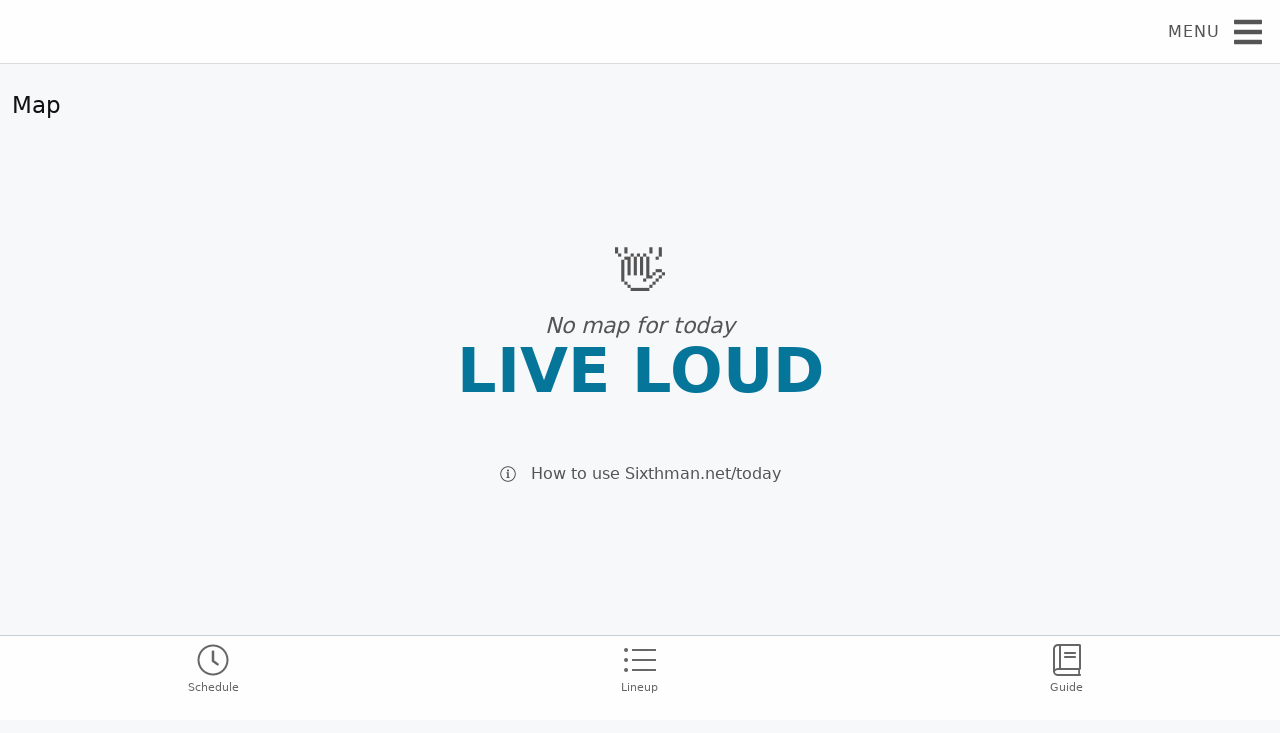

--- FILE ---
content_type: text/html; charset=UTF-8
request_url: https://www.sixthman.net/today/map
body_size: 826
content:
<!DOCTYPE html>
<html lang="en-US">
<head>
<meta charset="utf-8">
<meta name="viewport" content="width=device-width, initial-scale=1, viewport-fit=cover">

<title>Schedule</title>

<link rel="preconnect" href="https://cdn1.sixthman.net">
<link rel="preconnect" href="https://www.googletagmanager.com">

<meta name="description" content="Welcome to Sixthman, the leader in festivals and music cruises for two decades. Featuring The Rock Boat, Cayamo, and dozens more. LIVE LOUD.">

<link rel="manifest" href="/manifest-today.json">

<meta name="theme-color" content="#000000">
<meta name="mobile-web-app-capable" content="yes">
<meta name="application-name" content="Schedule">
<meta name="apple-mobile-web-app-capable" content="yes">
<meta name="apple-mobile-web-app-status-bar-style" content="white">
<meta name="theme-color" content="#ffffff">
<meta name="apple-mobile-web-app-title" content="Schedule">

<link rel="icon" href="/favicon.png" type="image/png">
<link rel="apple-touch-icon" href="https://cdn1.sixthman.net/sixthman/images/today/apple-touch-icon.png">

<link href="/css/today/css/app.1767085854.css" media="all" rel="stylesheet" type="text/css" >


</head>
<body class="today">
<nav class="nav-top navbar-default" aria-label="Secondary">
    <div class="flex-1">
        &nbsp;
    </div>
    <div id="nav-expander" class="nav-expander">
        <button class="navbar-toggler" type="button"
            aria-expanded="false" aria-haspopup="menu"
            aria-label="Show Navigation Menu">
            <span class="nav-menu">Menu</span>
            <svg aria-hidden="true" focusable="false">
                <use href="/dam/sprites/solid.svg#bars"></use>
            </svg>
        </button>
    </div>
</nav>

<aside class="Sidenav" id="sidebar-nav" aria-label="Primary Navigation" inert>
	<div class="text-end">
        <button id="nav-close" class="nav-close" type="button"
            aria-label="Hide Navigation Menu">
            <svg focusable="false" aria-hidden="true" width="40" height="40"
                viewBox="0 0 24 24">
                <path d="m7.2441 7.2441c0.32543-0.32544 0.85307-0.32544 1.1785 0l3.5774 3.5774 3.5774-3.5774c0.3254-0.32544 0.8531-0.32544 1.1785 0 0.3255 0.32543 0.3255 0.85307 0 1.1785l-3.5774 3.5774 3.5774 3.5774c0.3255 0.3254 0.3255 0.8531 0 1.1785-0.3254 0.3255-0.8531 0.3255-1.1785 0l-3.5774-3.5774-3.5774 3.5774c-0.32544 0.3255-0.85308 0.3255-1.1785 0-0.32544-0.3254-0.32544-0.8531 0-1.1785l3.5774-3.5774-3.5774-3.5774c-0.32544-0.32544-0.32544-0.85308 0-1.1785z" clip-rule="evenodd" fill-rule="evenodd"></path>
            </svg>
        </button>
    </div>
    <div class="Sidenav__container">
        <div class="Sidenav__nav" id="Sidenav__nav">
            <div class="Sidenav__item">
                <a href="/today" target="_self">Today</a>
            </div>
            <div class="Sidenav__item">
                <a href="/today/lineup" target="_self">Lineup</a>
            </div>
            <div class="Sidenav__item">
                <a href="/today/my" target="_self">My Schedule</a>
            </div>
                                    <div class="Sidenav__item">
                <a href="/today/news" target="_self">News</a>
            </div>
            <div class="Sidenav__item">
                <a href="/today/program" target="_self">Festival Guide</a>
            </div>
                        <div class="Sidenav__item">
                <a href="/today/venues" target="_self">Venues</a>
            </div>
            <div class="Sidenav__item">
                <a href="/today/assembly" target="_self">Assembly Stations</a>
            </div>
            <div class="Sidenav__item">
                <a href="/ask" target="_self">Ask Sixthman</a>
            </div>
                    </div>
        <div class="Sidenav__container-sub" id="Sidenav__container-sub">
            <button class="Sidenav__btn-back btn-transparent focus-visible"
                aria-label="Back"
                id="Sidenav__btn-back" type="button">
                <svg width="24" height="24" viewBox="0 0 24 24">
                    <path fill="currentColor" fill-rule="nonzero"
                        d="M7.818 4.183l.707.707-6.611 6.61h17.495v1H1.914l6.61 6.61-.706.707L0 12z"/>
                    <title>Back</title>
                </svg>
            </button>
            <div class="Sidenav__nav-sub">
                <div class="Sidenav__nav-sub-list"
                    role="tabpanel" id="Sidenav__experience"
                    aria-labelledby="Sidenav__experience-tab"
                    hidden tabindex="0">
                    <ul class="p-0">
                        <li class="Sidenav__item Sidenav__item-sub">
                            <a href="/festival" target="_self">
                                Experience Info</a>
                        </li>
                    </ul>
                </div>
            </div>
        </div>
    </div>
</aside>

<main>
                                    <h1 class="date">
                Map            </h1>
                        
        <ul class="show-list">
        <li>
            <section class="no-shows">
                <div class="no-shows-emoji">👋</div>
                <div class="no-shows-hdr">No map for today</div>
                <div class="no-shows-loud">LIVE LOUD</div>
                <div class="no-shows-how"><a href="/today/home/">
                <svg class="svg-icon" aria-hidden="true">
                    <use href="/dam/sprites/sprite.svg#info-circle"></use>
                </svg>
                &nbsp; How to use Sixthman.net/today</a></div>
            </section>
        </li>
    </ul>

    
            <p>&nbsp;</p>
    </main>

<div style="width: env(safe-area-inset-right);"></div>

    
    <nav class="d-flex nav-bottom nav-main" aria-label="Primary">
        <div class="col-4 text-center">
            <a href="/today">
            <svg aria-hidden="true">
                <use href="/dam/sprites/sprite.svg#clock"></use>
            </svg>
            Schedule</a>
        </div>
        <div class="col-4 text-center">
            <a href="/today/lineup">
            <svg aria-hidden="true">
                <use href="/dam/sprites/sprite.svg#list-ul"></use>
            </svg>
            Lineup</a>
        </div>
        <div class="col-4 text-center">
            <a href="/today/program">
            <svg aria-hidden="true">
                <use href="/dam/sprites/sprite.svg#book"></use>
            </svg>
            Guide</a>
        </div>
                    </nav>

<script src="/dist/js/app-today.1767085854.min.js"></script>

<script>
if ('serviceWorker' in navigator) {
    window.addEventListener('load', function() {
        navigator.serviceWorker.register('/service-worker.js').then(function(registration) {
            console.log('ServiceWorker registration successful with scope: ', registration.scope);
        }, function(err) {
            console.log('ServiceWorker registration failed: ', err);
        });
    });
}
</script>

</body>
</html>


--- FILE ---
content_type: text/css; charset=utf-8
request_url: https://www.sixthman.net/css/today/css/app.1767085854.css
body_size: 11526
content:
:root{--bg:#f7f8f9;--colorLogoBase:#29aae2;--colorLogoText:#231f20;--text:#545454;--primary:#df4534;--secondary:#f5e981;--purple:#5b1b4f;--light-blue:#05759a;--orange:#f9532c;--yellow:#f0bf22;--blue:#142c52;--red:#a94442;--colorDarkest:#111;--colorDarker:#222;--colorDark:#333;--colorMedium:#666;--link:#0591bf;--link-hover:#0591bf;--colorNavBg:#eff0f0;--colorNavTop:#555;--nav-top-bg:#fefeff;--nav-top-border:#dadce0;--colorNavTopBorder:#c6ced5;--colorNavBottomBg:#fefeff;--colorNavBottom:#666;--colorNavBottomCurrent:#000;--colorNavBorder:#c6ced5;--nav-side-bg:var(--bg);--nav-side-text:var(--text);--nav-toggler:#545454;--nav-side-item-font-size:3.2rem;--nav-side-item-sm-font-size:2.3rem;--nav-side-item-sub-font-size:2.3rem;--colorHdrDark:#333;--colorWrapperBg:#fefefe;--cancelledBg:#e5e5e5;--colorWrapperBorder:#c6ced5;--colorDetailsBorder:#c6ced5;--border:#ffba45;--error-msg:#df4534;--colorBccBg:#e5e5e5;--colorArkBg:#f9f9f9;--colorShowAlert:#e7171e;--placeholder:#333;--colorInputBg:#fff;--colorInputBorder:#c6ced5;--colorSearchBg:#f0f0f0;--colorContactDetailsBg:#fff;--colorContactDetailsBorder:#c6ced5;--pseudo-bg:#f8f8f8;--pseudo-box-shadow:0 1px 4px 0 rgba(0,0,0,.14);--colorLoginBg:#fefefe;--is-added:#d9edf7;--marker:#ff0;--marker-blue:#d9edf7;--marker-red:#f2dede;--marker-green:#dff0d8;--detailsBorderHeight:1px;--gutter:1.2rem;--gutter-x:1.2rem}@media(prefers-color-scheme:dark){:root{--bg:#121212;--colorLogoBase:#29aae2;--colorLogoText:#e1e1e1;--text:#e1e1e1;--light-blue:#0bc3ff;--link:#0bc3ff;--colorDarkest:#e1e1e1;--colorDarker:#e1e1e1;--colorDark:#e1e1e1;--colorMedium:#e1e1e1;--colorNavBg:#1e1e1e;--nav-top-bg:#1e1e1e;--nav-top-border:#616161;--colorNavBottomBg:#1e1e1e;--colorNavBottom:#e1e1e1;--colorNavBottomCurrent:#0bc3ff;--colorNavBorder:#616161;--nav-side-bg:var(--bg);--nav-side-text:var(--text);--nav-toggler:#fff;--colorHdrDark:#e1e1e1;--colorWrapperBg:#1e1e1e;--cancelledBg:#000;--colorWrapperBorder:#1e1e1e;--colorDetailsBorder:#404040;--colorBccBg:#353535;--colorArkBg:#1e1e1e;--colorShowAlert:#f63;--placeholder:#e1e1e1;--colorInputBg:#454545;--colorInputBorder:#1e1e1e;--colorSearchBg:#454545;--colorContactDetailsBg:#121212;--colorContactDetailsBorder:#121212;--pseudo-bg:#404040;--pseudo-box-shadow:0 1px 4px 0 rgba(0,0,0,.14);--colorLoginBg:#1e1e1e;--is-added:#233b48;--marker:#313100;--detailsBorderHeight:0.1rem}}html{line-height:1.15}*,:after,:before{border-style:solid;border-width:0;box-sizing:inherit}body{margin:0}main{display:block}hr{box-sizing:content-box;height:0;overflow:visible}pre{font-family:monospace,monospace;font-size:1em}a{background-color:transparent}abbr[title]{border-bottom:none;-webkit-text-decoration:underline;-webkit-text-decoration:underline dotted;text-decoration:underline;text-decoration:underline dotted}b,strong{font-weight:bolder}code,kbd,samp{font-family:monospace,monospace;font-size:1em}small{font-size:80%}sub,sup{font-size:75%;line-height:0;position:relative;vertical-align:baseline}sub{bottom:-.25em}sup{top:-.5em}img{border-style:none}button,input,optgroup,select,textarea{font-size:100%;line-height:1.15}button,input{overflow:visible}button,select{text-transform:none}[type=button]::-moz-focus-inner,[type=reset]::-moz-focus-inner,[type=submit]::-moz-focus-inner,button::-moz-focus-inner{border-style:none;padding:0}fieldset{padding:.35em .75em .625em}legend{box-sizing:border-box;color:inherit;display:table;max-width:100%;padding:0;white-space:normal}progress{vertical-align:baseline}textarea{overflow:auto}[type=checkbox],[type=radio]{box-sizing:border-box;padding:0}[type=number]::-webkit-inner-spin-button,[type=number]::-webkit-outer-spin-button{-webkit-appearance:none!important}[type=search]{outline-offset:-2px}[type=search]::-webkit-search-decoration{-webkit-appearance:none!important}::-webkit-file-upload-button{-webkit-appearance:button;font:inherit}details{display:block}summary{display:list-item}template{display:none}[hidden]{display:none!important}html{font-family:sans-serif}*,:after,:before,html{box-sizing:border-box}blockquote,dd,dl,figure,h1,h2,h3,h4,h5,h6,hr,p,pre{margin:0}button{background:transparent;padding:0}fieldset{margin:0}fieldset,ol,ul{padding:0}html{font-family:system-ui,-apple-system,Segoe UI,Roboto,Ubuntu,Cantarell,Noto Sans,sans-serif;line-height:1.5;-webkit-font-smoothing:antialiased;-webkit-text-size-adjust:100%;text-rendering:optimizelegibility}hr{border-top-width:1px}textarea{resize:vertical}[role=button],button{cursor:pointer}button::-moz-focus-inner{border:0!important}table{border-collapse:collapse}h1,h2,h3,h4,h5,h6{font-size:inherit;font-weight:inherit}a{color:inherit;text-decoration:inherit}button,input,optgroup,select,textarea{color:inherit;padding:0}code,kbd,pre,samp{font-family:monospace}audio,canvas,embed,iframe,img,object,svg,video{display:block}img,video{height:auto;max-width:100%}[data-js-focus-visible] :focus:not([data-focus-visible-added]){box-shadow:none;outline:none}select::-ms-expand{display:none}.container{margin-left:auto;margin-right:auto;padding-left:16px;padding-right:16px;width:100%}@media(min-width:576px){.container{max-width:540px}}@media(min-width:768px){.container{max-width:720px}}@media(min-width:992px){.container{max-width:960px}}@media(min-width:1200px){.container{max-width:1140px}}.container-fluid{margin-left:auto;margin-right:auto;padding-left:16px;padding-right:16px;width:100%}.row{flex-wrap:wrap;margin-left:-16px;margin-right:-16px}.d-flex,.display-flex,.row{display:flex}.flex-1{flex:1;padding-right:4px}.flex-column{flex-direction:column}.justify-content-center{justify-content:center}.align-items-center{align-items:center}.no-gutters{margin-left:0;margin-right:0}.no-gutters>.col,.no-gutters>[class*=col-]{padding-left:0;padding-right:0}.col,.col-1,.col-10,.col-11,.col-12,.col-2,.col-3,.col-4,.col-5,.col-6,.col-7,.col-8,.col-9,.col-auto,.col-lg,.col-lg-1,.col-lg-10,.col-lg-11,.col-lg-12,.col-lg-2,.col-lg-3,.col-lg-4,.col-lg-5,.col-lg-6,.col-lg-7,.col-lg-8,.col-lg-9,.col-lg-auto,.col-md,.col-md-1,.col-md-10,.col-md-11,.col-md-12,.col-md-2,.col-md-3,.col-md-4,.col-md-5,.col-md-6,.col-md-7,.col-md-8,.col-md-9,.col-md-auto,.col-sm,.col-sm-1,.col-sm-10,.col-sm-11,.col-sm-12,.col-sm-2,.col-sm-3,.col-sm-4,.col-sm-5,.col-sm-6,.col-sm-7,.col-sm-8,.col-sm-9,.col-sm-auto,.col-xl,.col-xl-1,.col-xl-10,.col-xl-11,.col-xl-12,.col-xl-2,.col-xl-3,.col-xl-4,.col-xl-5,.col-xl-6,.col-xl-7,.col-xl-8,.col-xl-9,.col-xl-auto{padding-left:16px;padding-right:16px;position:relative;width:100%}.col{flex-basis:0;flex-grow:1;max-width:100%}.col-auto{flex:0 0 auto;max-width:100%;width:auto}.col-1{flex:0 0 8.333333%;max-width:8.333333%}.col-2{flex:0 0 16.666667%;max-width:16.666667%}.col-3{flex:0 0 25%;max-width:25%}.col-4{flex:0 0 33.333333%;max-width:33.333333%}.col-5{flex:0 0 41.666667%;max-width:41.666667%}.col-6{flex:0 0 50%;max-width:50%}.w-25{width:25%!important}.w-50{width:50%!important}.w-75{width:75%!important}.w-100{width:100%!important}.w-auto{width:auto!important}.h-25{height:25%!important}.h-50{height:50%!important}.h-75{height:75%!important}.h-100{height:100%!important}.h-auto{height:auto!important}.m-0{margin:0!important}.mt-0,.my-0{margin-top:0!important}.mr-0,.mx-0{margin-right:0!important}.mb-0,.my-0{margin-bottom:0!important}.ml-0,.mx-0{margin-left:0!important}.m-1{margin:.25rem!important}.mt-1,.my-1{margin-top:.25rem!important}.mr-1,.mx-1{margin-right:.25rem!important}.mb-1,.my-1{margin-bottom:.25rem!important}.ml-1,.mx-1{margin-left:.25rem!important}.m-2{margin:.5rem!important}.mt-2,.my-2{margin-top:.5rem!important}.mr-2,.mx-2{margin-right:.5rem!important}.mb-2,.my-2{margin-bottom:.5rem!important}.ml-2,.mx-2{margin-left:.5rem!important}.m-3{margin:1rem!important}.mt-3,.my-3{margin-top:1rem!important}.mr-3,.mx-3{margin-right:1rem!important}.mb-3,.my-3{margin-bottom:1rem!important}.ml-3,.mx-3{margin-left:1rem!important}.m-4{margin:1.5rem!important}.mt-4,.my-4{margin-top:1.5rem!important}.mr-4,.mx-4{margin-right:1.5rem!important}.mb-4,.my-4{margin-bottom:1.5rem!important}.ml-4,.mx-4{margin-left:1.5rem!important}.m-5{margin:3rem!important}.mt-5,.my-5{margin-top:3rem!important}.mr-5,.mx-5{margin-right:3rem!important}.mb-5,.my-5{margin-bottom:3rem!important}.ml-5,.mx-5{margin-left:3rem!important}.p-0{padding:0!important}.pt-0,.py-0{padding-top:0!important}.pr-0,.px-0{padding-right:0!important}.pb-0,.py-0{padding-bottom:0!important}.pl-0,.px-0{padding-left:0!important}.p-1{padding:.25rem!important}.pt-1,.py-1{padding-top:.25rem!important}.pr-1,.px-1{padding-right:.25rem!important}.pb-1,.py-1{padding-bottom:.25rem!important}.pl-1,.px-1{padding-left:.25rem!important}.p-2{padding:.5rem!important}.pt-2,.py-2{padding-top:.5rem!important}.pr-2,.px-2{padding-right:.5rem!important}.pb-2,.py-2{padding-bottom:.5rem!important}.pl-2,.px-2{padding-left:.5rem!important}.p-3{padding:1rem!important}.pt-3,.py-3{padding-top:1rem!important}.pr-3,.px-3{padding-right:1rem!important}.pb-3,.py-3{padding-bottom:1rem!important}.pl-3,.px-3{padding-left:1rem!important}.p-4{padding:1.5rem!important}.pt-4,.py-4{padding-top:1.5rem!important}.pr-4,.px-4{padding-right:1.5rem!important}.pb-4,.py-4{padding-bottom:1.5rem!important}.pl-4,.px-4{padding-left:1.5rem!important}.p-5{padding:3rem!important}.pt-5,.py-5{padding-top:3rem!important}.pr-5,.px-5{padding-right:3rem!important}.pb-5,.py-5{padding-bottom:3rem!important}.pl-5,.px-5{padding-left:3rem!important}.m-n1{margin:-.25rem!important}.mt-n1,.my-n1{margin-top:-.25rem!important}.mr-n1,.mx-n1{margin-right:-.25rem!important}.mb-n1,.my-n1{margin-bottom:-.25rem!important}.ml-n1,.mx-n1{margin-left:-.25rem!important}.m-n2{margin:-.5rem!important}.mt-n2,.my-n2{margin-top:-.5rem!important}.mr-n2,.mx-n2{margin-right:-.5rem!important}.mb-n2,.my-n2{margin-bottom:-.5rem!important}.ml-n2,.mx-n2{margin-left:-.5rem!important}.m-n3{margin:-1rem!important}.mt-n3,.my-n3{margin-top:-1rem!important}.mr-n3,.mx-n3{margin-right:-1rem!important}.mb-n3,.my-n3{margin-bottom:-1rem!important}.ml-n3,.mx-n3{margin-left:-1rem!important}.m-n4{margin:-1.5rem!important}.mt-n4,.my-n4{margin-top:-1.5rem!important}.mr-n4,.mx-n4{margin-right:-1.5rem!important}.mb-n4,.my-n4{margin-bottom:-1.5rem!important}.ml-n4,.mx-n4{margin-left:-1.5rem!important}.m-n5{margin:-3rem!important}.mt-n5,.my-n5{margin-top:-3rem!important}.mr-n5,.mx-n5{margin-right:-3rem!important}.mb-n5,.my-n5{margin-bottom:-3rem!important}.ml-n5,.mx-n5{margin-left:-3rem!important}.m-auto{margin:auto!important}.mt-auto,.my-auto{margin-top:auto!important}.mr-auto,.mx-auto{margin-right:auto!important}.mb-auto,.my-auto{margin-bottom:auto!important}.ml-auto,.mx-auto{margin-left:auto!important}@media(min-width:576px){.m-sm-0{margin:0!important}.mt-sm-0,.my-sm-0{margin-top:0!important}.mr-sm-0,.mx-sm-0{margin-right:0!important}.mb-sm-0,.my-sm-0{margin-bottom:0!important}.ml-sm-0,.mx-sm-0{margin-left:0!important}.m-sm-1{margin:.25rem!important}.mt-sm-1,.my-sm-1{margin-top:.25rem!important}.mr-sm-1,.mx-sm-1{margin-right:.25rem!important}.mb-sm-1,.my-sm-1{margin-bottom:.25rem!important}.ml-sm-1,.mx-sm-1{margin-left:.25rem!important}.m-sm-2{margin:.5rem!important}.mt-sm-2,.my-sm-2{margin-top:.5rem!important}.mr-sm-2,.mx-sm-2{margin-right:.5rem!important}.mb-sm-2,.my-sm-2{margin-bottom:.5rem!important}.ml-sm-2,.mx-sm-2{margin-left:.5rem!important}.m-sm-3{margin:1rem!important}.mt-sm-3,.my-sm-3{margin-top:1rem!important}.mr-sm-3,.mx-sm-3{margin-right:1rem!important}.mb-sm-3,.my-sm-3{margin-bottom:1rem!important}.ml-sm-3,.mx-sm-3{margin-left:1rem!important}.m-sm-4{margin:1.5rem!important}.mt-sm-4,.my-sm-4{margin-top:1.5rem!important}.mr-sm-4,.mx-sm-4{margin-right:1.5rem!important}.mb-sm-4,.my-sm-4{margin-bottom:1.5rem!important}.ml-sm-4,.mx-sm-4{margin-left:1.5rem!important}.m-sm-5{margin:3rem!important}.mt-sm-5,.my-sm-5{margin-top:3rem!important}.mr-sm-5,.mx-sm-5{margin-right:3rem!important}.mb-sm-5,.my-sm-5{margin-bottom:3rem!important}.ml-sm-5,.mx-sm-5{margin-left:3rem!important}.p-sm-0{padding:0!important}.pt-sm-0,.py-sm-0{padding-top:0!important}.pr-sm-0,.px-sm-0{padding-right:0!important}.pb-sm-0,.py-sm-0{padding-bottom:0!important}.pl-sm-0,.px-sm-0{padding-left:0!important}.p-sm-1{padding:.25rem!important}.pt-sm-1,.py-sm-1{padding-top:.25rem!important}.pr-sm-1,.px-sm-1{padding-right:.25rem!important}.pb-sm-1,.py-sm-1{padding-bottom:.25rem!important}.pl-sm-1,.px-sm-1{padding-left:.25rem!important}.p-sm-2{padding:.5rem!important}.pt-sm-2,.py-sm-2{padding-top:.5rem!important}.pr-sm-2,.px-sm-2{padding-right:.5rem!important}.pb-sm-2,.py-sm-2{padding-bottom:.5rem!important}.pl-sm-2,.px-sm-2{padding-left:.5rem!important}.p-sm-3{padding:1rem!important}.pt-sm-3,.py-sm-3{padding-top:1rem!important}.pr-sm-3,.px-sm-3{padding-right:1rem!important}.pb-sm-3,.py-sm-3{padding-bottom:1rem!important}.pl-sm-3,.px-sm-3{padding-left:1rem!important}.p-sm-4{padding:1.5rem!important}.pt-sm-4,.py-sm-4{padding-top:1.5rem!important}.pr-sm-4,.px-sm-4{padding-right:1.5rem!important}.pb-sm-4,.py-sm-4{padding-bottom:1.5rem!important}.pl-sm-4,.px-sm-4{padding-left:1.5rem!important}.p-sm-5{padding:3rem!important}.pt-sm-5,.py-sm-5{padding-top:3rem!important}.pr-sm-5,.px-sm-5{padding-right:3rem!important}.pb-sm-5,.py-sm-5{padding-bottom:3rem!important}.pl-sm-5,.px-sm-5{padding-left:3rem!important}.m-sm-n1{margin:-.25rem!important}.mt-sm-n1,.my-sm-n1{margin-top:-.25rem!important}.mr-sm-n1,.mx-sm-n1{margin-right:-.25rem!important}.mb-sm-n1,.my-sm-n1{margin-bottom:-.25rem!important}.ml-sm-n1,.mx-sm-n1{margin-left:-.25rem!important}.m-sm-n2{margin:-.5rem!important}.mt-sm-n2,.my-sm-n2{margin-top:-.5rem!important}.mr-sm-n2,.mx-sm-n2{margin-right:-.5rem!important}.mb-sm-n2,.my-sm-n2{margin-bottom:-.5rem!important}.ml-sm-n2,.mx-sm-n2{margin-left:-.5rem!important}.m-sm-n3{margin:-1rem!important}.mt-sm-n3,.my-sm-n3{margin-top:-1rem!important}.mr-sm-n3,.mx-sm-n3{margin-right:-1rem!important}.mb-sm-n3,.my-sm-n3{margin-bottom:-1rem!important}.ml-sm-n3,.mx-sm-n3{margin-left:-1rem!important}.m-sm-n4{margin:-1.5rem!important}.mt-sm-n4,.my-sm-n4{margin-top:-1.5rem!important}.mr-sm-n4,.mx-sm-n4{margin-right:-1.5rem!important}.mb-sm-n4,.my-sm-n4{margin-bottom:-1.5rem!important}.ml-sm-n4,.mx-sm-n4{margin-left:-1.5rem!important}.m-sm-n5{margin:-3rem!important}.mt-sm-n5,.my-sm-n5{margin-top:-3rem!important}.mr-sm-n5,.mx-sm-n5{margin-right:-3rem!important}.mb-sm-n5,.my-sm-n5{margin-bottom:-3rem!important}.ml-sm-n5,.mx-sm-n5{margin-left:-3rem!important}.m-sm-auto{margin:auto!important}.mt-sm-auto,.my-sm-auto{margin-top:auto!important}.mr-sm-auto,.mx-sm-auto{margin-right:auto!important}.mb-sm-auto,.my-sm-auto{margin-bottom:auto!important}.ml-sm-auto,.mx-sm-auto{margin-left:auto!important}}@media(min-width:768px){.m-md-0{margin:0!important}.mt-md-0,.my-md-0{margin-top:0!important}.mr-md-0,.mx-md-0{margin-right:0!important}.mb-md-0,.my-md-0{margin-bottom:0!important}.ml-md-0,.mx-md-0{margin-left:0!important}.m-md-1{margin:.25rem!important}.mt-md-1,.my-md-1{margin-top:.25rem!important}.mr-md-1,.mx-md-1{margin-right:.25rem!important}.mb-md-1,.my-md-1{margin-bottom:.25rem!important}.ml-md-1,.mx-md-1{margin-left:.25rem!important}.m-md-2{margin:.5rem!important}.mt-md-2,.my-md-2{margin-top:.5rem!important}.mr-md-2,.mx-md-2{margin-right:.5rem!important}.mb-md-2,.my-md-2{margin-bottom:.5rem!important}.ml-md-2,.mx-md-2{margin-left:.5rem!important}.m-md-3{margin:1rem!important}.mt-md-3,.my-md-3{margin-top:1rem!important}.mr-md-3,.mx-md-3{margin-right:1rem!important}.mb-md-3,.my-md-3{margin-bottom:1rem!important}.ml-md-3,.mx-md-3{margin-left:1rem!important}.m-md-4{margin:1.5rem!important}.mt-md-4,.my-md-4{margin-top:1.5rem!important}.mr-md-4,.mx-md-4{margin-right:1.5rem!important}.mb-md-4,.my-md-4{margin-bottom:1.5rem!important}.ml-md-4,.mx-md-4{margin-left:1.5rem!important}.m-md-5{margin:3rem!important}.mt-md-5,.my-md-5{margin-top:3rem!important}.mr-md-5,.mx-md-5{margin-right:3rem!important}.mb-md-5,.my-md-5{margin-bottom:3rem!important}.ml-md-5,.mx-md-5{margin-left:3rem!important}.p-md-0{padding:0!important}.pt-md-0,.py-md-0{padding-top:0!important}.pr-md-0,.px-md-0{padding-right:0!important}.pb-md-0,.py-md-0{padding-bottom:0!important}.pl-md-0,.px-md-0{padding-left:0!important}.p-md-1{padding:.25rem!important}.pt-md-1,.py-md-1{padding-top:.25rem!important}.pr-md-1,.px-md-1{padding-right:.25rem!important}.pb-md-1,.py-md-1{padding-bottom:.25rem!important}.pl-md-1,.px-md-1{padding-left:.25rem!important}.p-md-2{padding:.5rem!important}.pt-md-2,.py-md-2{padding-top:.5rem!important}.pr-md-2,.px-md-2{padding-right:.5rem!important}.pb-md-2,.py-md-2{padding-bottom:.5rem!important}.pl-md-2,.px-md-2{padding-left:.5rem!important}.p-md-3{padding:1rem!important}.pt-md-3,.py-md-3{padding-top:1rem!important}.pr-md-3,.px-md-3{padding-right:1rem!important}.pb-md-3,.py-md-3{padding-bottom:1rem!important}.pl-md-3,.px-md-3{padding-left:1rem!important}.p-md-4{padding:1.5rem!important}.pt-md-4,.py-md-4{padding-top:1.5rem!important}.pr-md-4,.px-md-4{padding-right:1.5rem!important}.pb-md-4,.py-md-4{padding-bottom:1.5rem!important}.pl-md-4,.px-md-4{padding-left:1.5rem!important}.p-md-5{padding:3rem!important}.pt-md-5,.py-md-5{padding-top:3rem!important}.pr-md-5,.px-md-5{padding-right:3rem!important}.pb-md-5,.py-md-5{padding-bottom:3rem!important}.pl-md-5,.px-md-5{padding-left:3rem!important}.m-md-n1{margin:-.25rem!important}.mt-md-n1,.my-md-n1{margin-top:-.25rem!important}.mr-md-n1,.mx-md-n1{margin-right:-.25rem!important}.mb-md-n1,.my-md-n1{margin-bottom:-.25rem!important}.ml-md-n1,.mx-md-n1{margin-left:-.25rem!important}.m-md-n2{margin:-.5rem!important}.mt-md-n2,.my-md-n2{margin-top:-.5rem!important}.mr-md-n2,.mx-md-n2{margin-right:-.5rem!important}.mb-md-n2,.my-md-n2{margin-bottom:-.5rem!important}.ml-md-n2,.mx-md-n2{margin-left:-.5rem!important}.m-md-n3{margin:-1rem!important}.mt-md-n3,.my-md-n3{margin-top:-1rem!important}.mr-md-n3,.mx-md-n3{margin-right:-1rem!important}.mb-md-n3,.my-md-n3{margin-bottom:-1rem!important}.ml-md-n3,.mx-md-n3{margin-left:-1rem!important}.m-md-n4{margin:-1.5rem!important}.mt-md-n4,.my-md-n4{margin-top:-1.5rem!important}.mr-md-n4,.mx-md-n4{margin-right:-1.5rem!important}.mb-md-n4,.my-md-n4{margin-bottom:-1.5rem!important}.ml-md-n4,.mx-md-n4{margin-left:-1.5rem!important}.m-md-n5{margin:-3rem!important}.mt-md-n5,.my-md-n5{margin-top:-3rem!important}.mr-md-n5,.mx-md-n5{margin-right:-3rem!important}.mb-md-n5,.my-md-n5{margin-bottom:-3rem!important}.ml-md-n5,.mx-md-n5{margin-left:-3rem!important}.m-md-auto{margin:auto!important}.mt-md-auto,.my-md-auto{margin-top:auto!important}.mr-md-auto,.mx-md-auto{margin-right:auto!important}.mb-md-auto,.my-md-auto{margin-bottom:auto!important}.ml-md-auto,.mx-md-auto{margin-left:auto!important}}h1,h2,h3,h4,h5,h6{font-weight:400;margin-top:0}h1,h2,h3,h4,h5,h6{color:#545454;color:var(--text)}h1{font-size:2.6rem;margin-bottom:1.6rem}@media(min-width:768px){h1{font-size:3rem}}.ask h1{color:#05759a;color:var(--light-blue);font-size:3rem;font-weight:700}@media(min-width:768px){.ask h1{font-size:4rem}}h4,h5,h6{margin-bottom:0}h1 img,h2 img,h3 img,h4 img,h5 img,h6 img{margin:0}h2,h3,h4,h5{color:#545454;color:var(--text)}h2{font-size:2.2rem}@media(min-width:768px){h2{font-size:2.4rem}}h3{font-size:2rem;margin-bottom:1.2rem}@media(min-width:768px){h3{font-size:2.2rem}}footer h3{font-family:-system-ui,-apple-system,system-ui,Segoe UI,Ubuntu,Cantarell,Noto Sans,Roboto,Helvetica,Arial,sans-serif,Apple Color Emoji,Segoe UI Emoji,Segoe UI Symbol;font-size:2.2rem;letter-spacing:2px;text-transform:uppercase}footer h3,footer h3 a{color:#05759a;color:var(--light-blue)}h3.error-msg{border-bottom:1px solid #c6ced5;border-bottom:1px solid var(--colorWrapperBorder);color:#df4534;color:var(--error-msg);font-size:1.8rem;margin-bottom:1.6rem;padding-bottom:8px}h4{font-size:1.6rem}p{margin:0 0 1.6rem}a{-webkit-text-decoration:none;text-decoration:none}a,a:visited{color:#0591bf;color:var(--link)}a:hover{color:#0591bf;color:var(--link-hover)}a,button,input{-webkit-tap-highlight-color:rgba(0,0,0,0)}ol,ul{margin:0}.btn,a.btn{-webkit-appearance:none;-moz-appearance:none;appearance:none;background-color:#0591bf;border:0;border-radius:3px;box-shadow:0 3px 0 0 #0591bf;color:#fff;display:inline-block;font-family:-system-ui,-apple-system,system-ui,Segoe UI,Ubuntu,Cantarell,Noto Sans,Roboto,Helvetica,Arial,sans-serif,Apple Color Emoji,Segoe UI Emoji,Segoe UI Symbol;font-size:1.4rem;font-weight:400;letter-spacing:1px;margin-bottom:3px;padding:.8125rem 2rem;text-align:center;-webkit-text-decoration:none;text-decoration:none;touch-action:manipulation;-webkit-user-select:none;-moz-user-select:none;user-select:none;white-space:nowrap}.btn:active,.btn:hover,a.btn:active,a.btn:hover{background-color:#0591bf;color:#fff;cursor:pointer;transition:all .4s ease}@media(min-width:992px){.btn,a.btn{font-size:1.8rem}}.btn.btn-small{-webkit-appearance:none;-moz-appearance:none;appearance:none;background-color:#0591bf;border:0;border-radius:3px;box-shadow:0 3px 0 0 #0591bf;color:#fff;display:inline-block;font-family:-system-ui,-apple-system,system-ui,Segoe UI,Ubuntu,Cantarell,Noto Sans,Roboto,Helvetica,Arial,sans-serif,Apple Color Emoji,Segoe UI Emoji,Segoe UI Symbol;font-size:1.3rem!important;font-size:1.4rem;font-weight:400;letter-spacing:1px;margin-bottom:3px;padding:.8125rem 2rem;text-align:center;-webkit-text-decoration:none;text-decoration:none;touch-action:manipulation;-webkit-user-select:none;-moz-user-select:none;user-select:none;white-space:nowrap}.btn.btn-small:active,.btn.btn-small:hover{background-color:#0591bf;color:#fff;cursor:pointer;transition:all .4s ease}@media(min-width:992px){.btn.btn-small{font-size:1.8rem}}::-webkit-input-placeholder{color:#333;color:var(--placeholder)}:-moz-placeholder,::-moz-placeholder{color:#333;color:var(--placeholder)}:-ms-input-placeholder{color:#333;color:var(--placeholder)}.placeholder{color:#333;color:var(--placeholder)}button,input,optgroup,select,textarea{font-family:inherit;font-size:inherit;line-height:inherit;margin:0}.form-control{background-clip:padding-box;background-color:#fff;background-color:var(--colorInputBg);border:1px solid #c6ced5;border:1px solid var(--colorInputBorder);color:#545454;color:var(--text);display:block;font-size:1rem;font-weight:400;line-height:1.5;padding:8px;transition:border-color .15s ease-in-out,box-shadow .15s ease-in-out;width:100%}label{display:inline-block;margin-bottom:8px}.search-box{margin:16px 1.2rem;margin:16px var(--gutter-x) 16px}.search-box .input-group{align-items:center;background-color:#f0f0f0;background-color:var(--colorSearchBg);border-radius:8px;display:flex;padding:8px}.search-box .input-group-text,.search-box input.form-control{background-color:#f0f0f0;background-color:var(--colorSearchBg);border:none!important;font-size:1.6rem}.search-box input.form-control{color:#545454;color:var(--text)}.search-box input:focus{outline:none}.search-box .form-control:focus{border-color:inherit;box-shadow:none}.search-box .input-group-prepend{padding-right:4px}textarea.form-control{font-size:16px}@media(min-width:992px){textarea.form-control{font-size:1.4rem}}.form-control{height:inherit}select,select.form-control{background-color:#fff;background-color:var(--colorInputBg);border-color:#c6ced5;border-color:var(--colorWrapperBorder);border-radius:4px;color:#545454;color:var(--text);font-size:16px;height:4rem}@media(min-width:992px){select,select.form-control{font-size:1.5rem}}.form-select{-webkit-appearance:none;-moz-appearance:none;appearance:none;background-color:#fff;background-image:url("data:image/svg+xml;charset=utf-8,%3Csvg xmlns='http://www.w3.org/2000/svg' viewBox='0 0 16 16'%3E%3Cpath fill='none' stroke='%23343a40' stroke-linecap='round' stroke-linejoin='round' stroke-width='2' d='m2 5 6 6 6-6'/%3E%3C/svg%3E");background-position:right .75rem center;background-repeat:no-repeat;background-size:16px 12px;border:1px solid #ced4da;border-radius:.25rem;color:#212529;display:block;font-size:1rem;font-weight:400;line-height:1.5;padding:.375rem 2.25rem .375rem .75rem;width:100%}@media(prefers-color-scheme:dark){.form-select{background-image:url("data:image/svg+xml;charset=utf-8,%3Csvg xmlns='http://www.w3.org/2000/svg' viewBox='0 0 16 16'%3E%3Cpath fill='none' stroke='%23d7e6f5' stroke-linecap='round' stroke-linejoin='round' stroke-width='2' d='m2 5 6 6 6-6'/%3E%3C/svg%3E")}}.alert,.form-group{margin-bottom:1.6rem}.alert{border-radius:4px;padding:8px 12px}.alert-success{background-color:#d4edda;border-color:#c3e6cb;color:#155724}.no-scroll{height:100vh;overflow:hidden;width:100%}.c-flyout{position:fixed;transition:visibility 0s .6s;visibility:hidden;z-index:2147483699}.c-flyout,.c-flyout:after{height:100%;left:0;top:0;width:100%}.c-flyout:after{background:transparent;content:"";cursor:pointer;position:absolute;transition:background .3s .3s}.c-flyout.c-flyout--is-visible{transition:visibility 0s 0s;visibility:visible}.c-flyout.c-flyout--is-visible:after{background:rgba(25,25,25,.8);transition:background .3s 0s}.c-flyout__container{background:#f7f8f9;background:var(--bg);height:100%;position:fixed;top:0;transition:transform .3s .3s;width:100%;z-index:1;-webkit-overflow-scrolling:touch;box-shadow:0 0 10px rgba(0,0,0,.16),0 0 6px rgba(0,0,0,.23);outline:none;overflow-y:auto}.c-flyout--from-right .c-flyout__container{right:0;transform:translate3d(100%,0,0)}.c-flyout--from-left .c-flyout__container{left:0;transform:translate3d(-100%,0,0)}.c-flyout--is-visible .c-flyout__container{transform:translateZ(0);transition-delay:0s}@media only screen and (min-width:570px){.c-flyout__container{width:560px}}@media only screen and (min-width:1170px){.c-flyout__container{width:560px}}.c-flyout__dismiss{left:1.6rem;position:absolute;top:1.6rem;z-index:100}.c-flyout__close-btn{background-color:transparent;border:none;line-height:1;padding:0}.c-flyout__close-btn .c-flyout__close{color:#4e5155;cursor:pointer}.c-flyout__close-btn .c-flyout__close:hover{color:#545454;color:var(--text)}.c-flyout__icon{display:inline-block;fill:currentColor}.c-flyout__icon,.c-flyout__icon.c-flyout__close{height:24px;width:24px}.c-flyout__content{padding-top:60px;text-align:center}.c-flyout__content img.c-flyout__image-full{padding:8px;width:100%}.c-flyout__content p.ship__location{margin-bottom:1px}.c-flyout__section{margin-bottom:40px;padding:0 20px}@media(min-width:576px){.c-flyout__section{padding:0 30px}}.c-flyout__section ul{list-style:circle;text-align:left}.c-flyout__section ul li{margin-bottom:4px}.c-flyout__heading{color:#545454;color:var(--text);font-size:2rem;font-weight:700;line-height:1.2;margin-bottom:2rem}@media(min-width:576px){.c-flyout__heading{font-size:2.3rem;line-height:1;margin-bottom:2.3rem}}.c-flyout__svg-hdr svg{fill:currentColor;height:70px;margin-bottom:24px;margin-top:24px;width:70px}a.btn-ghost.cat-links{border-color:#0591bf;border-color:var(--link);border-radius:4px;color:#0591bf;color:var(--link);display:inline-block;font-size:1.3rem;letter-spacing:2px;margin:25px 15px 0}.c-flyout__section .col-lg-6,.c-flyout__section .col-md-6{flex:0 0 100%;max-width:100%}html{font-size:62.5%;height:100%;overflow-y:scroll;touch-action:manipulation}body,html{scroll-behavior:smooth}body{background-color:#f7f8f9;background-color:var(--bg);color:#545454;color:var(--text);font-family:-system-ui,-apple-system,system-ui,Segoe UI,Ubuntu,Cantarell,Noto Sans,Roboto,Helvetica,Arial,sans-serif,Apple Color Emoji,Segoe UI Emoji,Segoe UI Symbol;font-size:1.6rem;-webkit-font-smoothing:antialiased;-moz-osx-font-smoothing:grayscale;padding-bottom:3.2rem;text-rendering:optimizeLegibility}body,html{overscroll-behavior-x:none}body.schedule,body.today{min-height:100%;padding:6.4rem 0 12rem;position:relative}body.announcements{padding:7.2rem 0 12rem}body.announcements,body.ask{min-height:100%;position:relative}body.ask{background-color:#f7f8f9;background-color:var(--bg);padding:9rem 0 10rem}body.compass{min-height:100%;padding:0 0 10rem;position:relative}embed,img,object,video{max-width:100%}.back-button{align-items:center;-webkit-appearance:none;-moz-appearance:none;appearance:none;background-color:#fefefe;background-color:var(--colorWrapperBg);border:1px solid #c6ced5;border:1px solid var(--colorWrapperBorder);border-radius:8px;color:#545454;color:var(--text);display:flex;font-size:1.4rem;justify-content:center;margin:2.4rem 1.2rem 1.2rem;margin:calc(var(--gutter)*2) var(--gutter) var(--gutter) var(--gutter);margin-left:auto;margin-right:auto;padding:1.6rem;text-align:center;width:calc(100vw - 2.4rem);width:calc(100vw - var(--gutter)*2)}@media(min-width:992px){.back-button{max-width:400px}}.back-button svg{transform:rotate(180deg)}.minus-circle:focus,.plus-circle:focus,.svg-icon:focus{outline:none!important}main{position:relative}h1.date{color:#111;color:var(--colorDarkest);font-size:2.3rem;padding-top:2.4rem;padding-top:calc(var(--gutter)*2)}h1.date,h2.date-venue{margin-bottom:1.2rem;margin-bottom:var(--gutter);padding-left:1.2rem;padding-left:var(--gutter)}h2.date-venue{color:#222;color:var(--colorDarker);font-size:1.9rem;padding-top:1.2rem;padding-top:var(--gutter)}h3.show-time{margin-bottom:0}h3.show-time,h3.showdate{color:#222;color:var(--colorDarker);font-size:1.3rem}h3.showdate{margin-bottom:4px}.details-content.time-alert,h3.show-time-staff.time-alert,h3.show-time.time-alert{color:#e7171e}@media(prefers-color-scheme:dark){.details-content.time-alert,h3.show-time-staff.time-alert,h3.show-time.time-alert{color:#ff2129;font-weight:700}}h3.date-upcoming{color:#333;color:var(--colorDark);font-size:1.5rem;margin-bottom:4px}h3.location-venue{margin-bottom:16px;padding-left:10px}h3.location-venue,h4.theme-night{color:#333;color:var(--colorDark);font-size:1.4rem}h4.theme-night{padding:0 0 1.2rem 1.2rem;padding:0 0 var(--gutter) var(--gutter)}ul.show-list{margin:0;padding:0}.show-list li{list-style:none}.show-list .media-body{padding-right:1.2rem;padding-right:var(--gutter)}.show-list .media-body a{display:block}.show-box{max-width:96%}.media,.media-row{align-items:center;background-color:#fefefe;background-color:var(--colorWrapperBg);border-bottom:1px solid #c6ced5;border-bottom:1px solid var(--colorWrapperBorder);display:flex;margin-bottom:0;padding:1.2rem;padding:var(--gutter)}.media.custom-box,.media.is-added{background-color:#d9edf7;background-color:var(--is-added)}.media.cancelled,.media.is-added.cancelled{background-color:#e5e5e5;background-color:var(--cancelledBg)}.media-left{align-self:flex-start;padding-right:1.2rem;padding-right:var(--gutter)}.media-body{flex:1}img.media-object{border:1px solid #c6ced5;border:1px solid var(--colorWrapperBorder);border-radius:8px;height:60px;max-width:none;width:60px}img.media-object.media-lineup{height:94px;width:94px}img.lineup-artist{max-height:400px;-o-object-fit:contain;object-fit:contain}.artist__bio{background-color:#fefefe;background-color:var(--colorWrapperBg);border-bottom:1px solid #c6ced5;border-bottom:1px solid var(--colorWrapperBorder);font-size:1.5rem;margin-bottom:0;margin-top:8px;padding:1.2rem;padding:var(--gutter)}h2.name,h2.name a{color:#111;color:var(--colorDarkest);font-size:1.8rem;font-weight:700;line-height:1.3;margin:0 0 4px}h2.name.name-bigger,h2.name.name-bigger a{color:#111;color:var(--colorDarkest);font-size:1.8rem;font-weight:500;-webkit-text-decoration:none;text-decoration:none}h2.name.name-bigger a:active,h2.name.name-bigger a:focus,h2.name.name-bigger a:hover,h2.name.name-bigger:active,h2.name.name-bigger:focus,h2.name.name-bigger:hover{color:#0591bf;color:var(--link-hover)}h3.sub-title{font-size:1.3rem;font-weight:700;margin:0 0 4px}.show-all-aboard,h3.sub-title{color:#111;color:var(--colorDarkest)}.show-all-aboard{font-size:1.4rem;font-weight:500}.venue{line-height:1;padding-bottom:4px}.venue-name{color:#222;color:var(--colorDarker);font-size:1.2rem}.details-content.venue-alert,.venue-name.venue-alert{color:#e7171e}@media(prefers-color-scheme:dark){.details-content.venue-alert,.venue-name.venue-alert{color:#ff2129;font-weight:700}}h2.venue-title{flex:1;font-size:1.7rem;margin-bottom:0;padding-left:4px}.location,h2.venue-title{color:#222;color:var(--colorDarker)}.location{font-size:1.1rem}.description{line-height:1}.desc-text,.doors-time{color:#222;color:var(--colorDarker);display:inline-block;font-size:1.3rem;line-height:1.5;margin-bottom:4px}ul.venue-list{margin:8px 0 0;padding:0}ul.venue-list li{border-bottom:1px solid #c6ced5;border-bottom:1px solid var(--colorWrapperBorder);list-style:none}ul.venue-list a{align-items:center;background-color:#fefefe;background-color:var(--colorWrapperBg);display:flex;padding:13px}ul.venue-list a:active,ul.venue-list a:hover{-webkit-text-decoration:none;text-decoration:none}.show-alert{color:#e7171e;font-size:1.2rem;font-weight:700;padding-top:4px;text-transform:uppercase}@media(prefers-color-scheme:dark){.show-alert{color:#ff2129}}.bg-wh{height:100%}.bg-wh,.box-wh{background-color:#fefefe;background-color:var(--colorWrapperBg)}.box-wh{line-height:1.6;min-height:600px;padding:72px 0 52px}.box-wh h1{color:#142c52;color:var(--blue)}.box-wh h1,.box-wh h2{font-family:-system-ui,-apple-system,system-ui,Segoe UI,Ubuntu,Cantarell,Noto Sans,Roboto,Helvetica,Arial,sans-serif,Apple Color Emoji,Segoe UI Emoji,Segoe UI Symbol;text-transform:uppercase}.box-wh h2{color:#05759a;color:var(--light-blue);line-height:1.6;margin-bottom:16px}.howto{background-color:#fefefe;background-color:var(--colorWrapperBg);border-bottom:1px solid #c6ced5;border-bottom:1px solid var(--colorWrapperBorder);margin:2.4rem 0;margin:calc(var(--gutter)*2) 0;padding:1.2rem;padding:var(--gutter)}.howto h3{color:#111;color:var(--colorDarkest);margin:1.2rem 0 2.4rem;margin:var(--gutter) 0 calc(var(--gutter)*2)}.sprite{background:url(https://cdn1.sixthman.net/sixthman/images/sprite-today.png) no-repeat scroll 0 0 transparent;border:1px solid #c6ced5;border:1px solid var(--colorWrapperBorder);border-radius:8px;height:60px;width:60px}.sprite-merch{background-position:0 0}.sprite-info-desk{background-position:-66px 0}.sprite-port{background-position:-66px -137px}.sprite-activity{background-position:0 -70px}.sprite-safety{background-position:-66px -70px}.sprite-box-office{background-position:0 -137px}.c-schedule__button,.c-schedule__button-my,.c-schedule__button_delete{color:#333;color:var(--colorDark)}.c-schedule__button-my:hover,.c-schedule__button:hover,.c-schedule__button_delete:hover{cursor:pointer}.c-schedule__button svg.svg-icon,.c-schedule__button-my svg.svg-icon,.c-schedule__button_delete svg.svg-icon{height:24px;width:24px}.sign-out{margin:32px 1.2rem 4.8rem 0;margin:32px var(--gutter) calc(var(--gutter)*4) 0}.sign-out a{color:#333;color:var(--colorDark);display:block;font-size:1.3rem;text-align:right;-webkit-text-decoration:none;text-decoration:none}.btn--add-custom-show{margin:2.4rem auto;margin:calc(var(--gutter)*2) auto;text-align:center}.btn--add-custom-show a{background-color:transparent;border:1px solid #666;border:1px solid var(--colorMedium);border-radius:4px;color:#666;color:var(--colorMedium);font-size:1.4rem;font-weight:700;padding:8px 1.2rem;padding:8px var(--gutter);-webkit-text-decoration:none;text-decoration:none;text-transform:uppercase}.btn--add-custom-show a:active,.btn--add-custom-show a:focus,.btn--add-custom-show a:hover{background-color:#05759a;background-color:var(--light-blue);color:#fff}.Choose_events{padding:2.4rem 0}.Choose_events h3{color:#111;color:var(--colorDarkest);font-size:max(1.7rem,min(1.7vw,1.8rem));font-weight:400}.Choose_events img{border-radius:1.2rem}.Other_events{overflow:hidden;padding:6.4rem 0 4rem}.Other_events h3{color:#111;color:var(--colorDarkest);font-size:max(1.7rem,min(1.7vw,1.8rem));font-weight:400}.Other_events img{border-radius:1.2rem;max-width:100%}@media(min-width:768px){.Other_events img{max-width:520px}}.Other_event{padding:0 2.4rem 2.4rem}.no-shows{align-items:center;display:flex;flex-direction:column;height:50vh;justify-content:center;padding:0 8px}.no-shows a{-webkit-text-decoration:none;text-decoration:none}@media(min-width:992px){.no-shows{height:70vh}}.no-shows-emoji{font-size:5rem}.no-shows-hdr{font-size:2.2rem;font-style:italic;line-height:1.3;text-align:center}.no-shows-loud{color:#05759a;color:var(--light-blue);font-size:6.2rem;font-weight:900;line-height:1;margin-bottom:6rem;text-align:center}.no-shows-how{margin-bottom:5rem}.no-shows-how a{color:#545454;color:var(--text)}.program-section{background-color:#f7f8f9;background-color:var(--bg);border-bottom:1px solid #c6ced5;border-bottom:1px solid var(--colorWrapperBorder);border-top:1px solid #c6ced5;border-top:1px solid var(--colorWrapperBorder);margin-bottom:1.6rem;padding:1.6rem 0}.program-section .option-content-show{display:block!important}h1.program__section-hdr{color:#111;color:var(--colorDarkest);font-size:2.3rem;margin-bottom:2.4rem;margin-bottom:calc(var(--gutter)*2);margin-left:-4px}.program__cat-container{display:flex;flex-direction:column;width:100%}.program__cat-container .cat{margin:8px auto 8px 0;width:100%}h2.cat-name a{align-items:flex-start;color:#333;color:var(--colorDark);display:flex;font-size:1.9rem;font-weight:500;line-height:1.3;padding-right:8px;-webkit-text-decoration:none;text-decoration:none;width:100%}h2.cat-name a.active-toggle{color:#0591bf}.entry-name h3,.entry-name h3 a{align-items:center;color:#111;color:var(--colorDarkest);display:flex;font-size:1.7rem;font-weight:400;line-height:1.4;-webkit-text-decoration:none;text-decoration:none;width:100%}.entry-entry{font-size:1.6rem}.entry-entry a{font-weight:700}.entry-entry ul{margin-bottom:1.6rem;margin-left:3.2rem}.entry-desc{margin-bottom:2.4rem;margin-bottom:calc(var(--gutter)*2)}.entry-name svg{height:16px;margin-right:8px;width:16px}.entry-name{padding:1.2rem 0;padding:var(--gutter) 0}.entry-name svg{fill:#111;fill:var(--colorDarkest);height:18px;transform:rotate(0deg);transition:transform .3s ease-in-out;width:18px}.entry-name h3.collapsed svg{fill:#05759a;fill:var(--light-blue);transform:rotate(90deg)}.program-section .option-content{display:none;padding-top:8px}h4.thumb-name{font-size:1.2rem;margin-top:4px}.entry-entry .col-md-4.thumb{padding-left:4px;padding-right:4px}.cat-icon{margin-right:1.2rem;margin-right:var(--gutter);max-width:32px}@media(prefers-color-scheme:dark){.cat-icon{filter:invert(100%)}}.ask{color:#666;color:var(--colorMedium)}.ask textarea{height:120px}@media(min-width:768px){.ask textarea{height:150px}}.ask label{font-weight:700}.Assembly_stations table{border:1px solid #c6ced5;border:1px solid var(--colorInputBorder);font-size:1.4rem;max-width:600px}.Assembly_stations table th{border-bottom:1px solid #c6ced5;border-bottom:1px solid var(--colorInputBorder);padding:8px 2px;text-align:center}.Assembly_stations table th.text-start{padding-left:1.2rem;text-align:left}.Assembly_stations table tr:nth-child(2n){background-color:#f7f8f9;background-color:var(--bg)}.Assembly_stations table td{border-width:0 1px;padding:.6rem 1.2rem}td.Assembly_station__location{line-height:1.2}.Assembly_station__station{font-size:3.2rem;font-weight:700;padding-left:8px;text-align:center}.Assembly_stations__venue{font-size:1.8rem;font-weight:700}.announcements{color:#333;color:var(--colorDark)}.announcements p.date{color:#05759a;color:var(--light-blue);font-size:1.4rem}.an-box{background-color:#f7f8f9;background-color:var(--bg);margin-bottom:16px;padding:2.4rem 0 32px;padding:calc(var(--gutter)*2) 0 32px 0;word-wrap:break-word;hyphens:auto;word-break:break-word}@media(min-width:768px){.an-box{margin-bottom:16px}}.an-box a{word-wrap:break-word;hyphens:auto;word-break:break-word}.an-box ol,.an-box ul{margin-bottom:2.4rem;margin-bottom:calc(var(--gutter)*2);margin-left:1.8rem;margin-left:calc(var(--gutter)*1.5)}.an-box.filter-row li{padding-bottom:8px}.login-box{text-align:left}.login-box .cls-1{fill:#fff}.login-box .cls-2{fill:#002b54}.login-box .sxm-logo{margin:0 auto;text-align:center;width:110px}.login-box h3{color:#05759a;color:var(--light-blue);font-size:16px;font-weight:400;margin:2.4rem 0;margin:calc(var(--gutter)*2) 0;text-align:center}.login-box{font-size:1.4rem}a.forgot{display:block;font-size:13px;margin-bottom:16px}@media(min-width:768px){a.forgot{font-size:14px}}button#toggle-password{-webkit-appearance:none;-moz-appearance:none;appearance:none;background:none;border:none;color:#545454;color:var(--text);cursor:pointer;font-weight:400;padding:0;position:absolute;right:0;top:0}#day-select{margin-bottom:1.8rem;margin-bottom:calc(var(--gutter)*1.5);margin-top:-24px}label.select-field{border-radius:2px;color:#222;color:var(--colorDarker);display:block;margin:0;max-width:300px;opacity:0;padding:8px;position:relative;transition-property:opacity;z-index:1}label.select-field span{font-size:16px;left:9px;pointer-events:none;top:32px;transform:scale(1) translateY(0);transition-property:color,font-size,top;z-index:1}label.select-field span,label.select-field span.required:after{color:inherit;display:block;height:20px;line-height:20px;position:absolute}label.select-field span.required:after{content:"*";left:-20px;text-align:center;top:0;width:20px}.error label.select-field span{color:#f02318}label.select-field .psuedo_select{background:hsla(0,0%,100%,0);border-color:#666;border-color:var(--colorMedium);border-style:solid;border-width:0 0 1px;color:#333;color:var(--colorDark);cursor:pointer;font-size:20px;height:24px;line-height:24px;margin:24px 32px 0 0;min-width:250px;outline:0;padding-top:24px;position:relative;z-index:1}label.select-field .psuedo_select:after{background-position:bottom;background:transparent url("data:image/svg+xml;utf8,<svg viewBox='0 0 140 140' width='12' height='12' xmlns='http://www.w3.org/2000/svg'><g><path d='m121.3,34.6c-1.6-1.6-4.2-1.6-5.8,0l-51,51.1-51.1-51.1c-1.6-1.6-4.2-1.6-5.8,0-1.6,1.6-1.6,4.2 0,5.8l53.9,53.9c0.8,0.8 1.8,1.2 2.9,1.2 1,0 2.1-0.4 2.9-1.2l53.9-53.9c1.7-1.6 1.7-4.2 0.1-5.8z' fill='currentColor' /></g></svg>") no-repeat;content:"";height:12px;position:absolute;right:4px;top:4px;transition-property:background;width:12px}label.select-field .psuedo_select .selected{height:24px;left:1px;line-height:24px;opacity:0;position:absolute;top:0;transform:translateY(24px);transition-property:opacity,transform;will-change:transform}label.select-field .psuedo_select ul{background:#f8f8f8;background:var(--pseudo-bg);box-shadow:0 1px 4px 0 rgba(0,0,0,.14);box-shadow:var(--pseudo-box-shadow);display:block;height:0;list-style:none;margin-top:2px;opacity:0;overflow:hidden;padding:0 1px;pointer-events:none;transition-property:height,opacity;width:100%;z-index:2}label.select-field .psuedo_select ul li{font-size:1.8rem;font-weight:400;padding:1.2rem 0 1.2rem .8rem;padding:var(--gutter) 0 var(--gutter) .8rem}label.select-field .psuedo_select ul li a{color:#111;color:var(--colorDarkest);display:block;position:relative;-webkit-text-decoration:none;text-decoration:none;z-index:2}label.select-field .psuedo_select ul li a:active,label.select-field .psuedo_select ul li a:hover{color:#31a8e0}label.select-field .deselect{height:100vh;left:0;position:fixed;top:0;width:100vw;z-index:-1}label.select-field.focused{color:#05759a;color:var(--light-blue)}label.select-field.focused .psuedo_select{border-color:#05759a;border-color:var(--light-blue)}label.select-field.focused .psuedo_select:after{background-position:bottom;transform:rotateX(180deg)}label.select-field.focused .psuedo_select ul{opacity:1;pointer-events:all}@media(prefers-color-scheme:dark){label.select-field .psuedo_select:after{background:transparent url("data:image/svg+xml;utf8,<svg viewBox='0 0 140 140' width='12' height='12' xmlns='http://www.w3.org/2000/svg'><g><path d='m121.3,34.6c-1.6-1.6-4.2-1.6-5.8,0l-51,51.1-51.1-51.1c-1.6-1.6-4.2-1.6-5.8,0-1.6,1.6-1.6,4.2 0,5.8l53.9,53.9c0.8,0.8 1.8,1.2 2.9,1.2 1,0 2.1-0.4 2.9-1.2l53.9-53.9c1.7-1.6 1.7-4.2 0.1-5.8z' fill='white' /></g></svg>") no-repeat}}.nav-top{align-items:center;background-color:#fefeff;background-color:var(--nav-top-bg);border-bottom:1px solid #dadce0;border-bottom:1px solid var(--nav-top-border);display:flex;font-size:1.1rem;height:6.4rem;left:0;position:fixed;top:0;transform:translateZ(0);width:100%;z-index:999}.nav-top a{color:#555;color:var(--colorNavTop);display:block;padding:1.2rem 0;padding:var(--gutter-x) 0;-webkit-text-decoration:none;text-decoration:none;width:100%}.nav-top a:active,.nav-top a:focus,.nav-top a:hover{color:#05759a;color:var(--light-blue)}@media(min-width:375px){.nav-top{font-size:1.3rem}}.navbar-default .nav-menu{display:inline-block;font-family:-system-ui,-apple-system,system-ui,Segoe UI,Ubuntu,Cantarell,Noto Sans,Roboto,Helvetica,Arial,sans-serif,Apple Color Emoji,Segoe UI Emoji,Segoe UI Symbol;font-size:1.6rem;letter-spacing:1px;margin-right:1.2rem;text-transform:uppercase}.nav-top .nav-box{align-items:center;border-bottom:1px solid #c6ced5;border-bottom:1px solid var(--colorNavBorder);border-right:1px solid #c6ced5;border-right:1px solid var(--colorNavBorder);display:flex;height:100%;justify-content:center}.nav-top .nav-box.nav-box-last{border-right:none}.nav-top .nav-box.nav-current a{color:#05759a;color:var(--light-blue);font-weight:700}.nav-top .nav-box.nav-current{border-bottom:4px solid #05759a;border-bottom:4px solid var(--light-blue)}.nav-top .col-4{padding-left:4px;padding-right:4px}.ask .navbar{background-color:#142c52;background-color:var(--blue)}.navbar-brand{background-size:contain;display:block;height:50px;padding:2px;width:89px}@media(max-width:767px){.navbar-brand{margin-left:1.2rem;margin-left:var(--gutter)}}@media(min-width:768px){.navbar-brand{height:60px;margin-right:1.2rem;margin-right:var(--gutter);width:106px}}.st0{fill:#fff}.st1{fill:#002b54}.nav-bottom{background-color:#fefeff;background-color:var(--colorNavBottomBg);border-top:1px solid #c6ced5;border-top:1px solid var(--colorWrapperBorder);bottom:0;font-size:1.3rem;left:0;padding:0 0 env(safe-area-inset-bottom);position:fixed;transform:translateZ(0);width:100%;z-index:999}.nav-bottom a{color:#666;color:var(--colorNavBottom);display:block;padding:8px 0 32px;text-align:center}.nav-bottom a:hover{-webkit-text-decoration:none;text-decoration:none}.nav-bottom a:active,.nav-bottom a:focus,.nav-bottom a:hover{color:#05759a;color:var(--light-blue)}@media(min-width:375px){.nav-bottom a{padding-bottom:40px}}@media(min-width:992px){.nav-bottom a{padding-bottom:24px}}.nav-bottom .col-3{padding-left:4px;padding-right:4px}.nav-bottom svg{display:block;height:32px;margin:0 auto 4px;text-align:center;width:32px}.nav-main{font-size:1rem}.nav-main span{display:block;font-size:3.1rem}@media(min-width:768px){.nav-main{font-size:2.1rem}}.announcements .nav-main,.ask .nav-main,.today .nav-main{font-size:1.1rem}a.nav-current{color:#000;color:var(--colorNavBottomCurrent)}.Sidenav{--nav-side-width:100vw;--nav-side-duration:0.3s;--nav-side-ease-out-expo:cubic-bezier(0.53,0.29,0.82,0.56);--nav-side-font-weight:900;background:#f7f8f9;background:var(--nav-side-bg);font-family:-system-ui,-apple-system,system-ui,Segoe UI,Ubuntu,Cantarell,Noto Sans,Roboto,Helvetica,Arial,sans-serif,Apple Color Emoji,Segoe UI Emoji,Segoe UI Symbol;height:100%;letter-spacing:.5px;max-height:100vh;overflow-x:hidden;overflow-y:auto;overflow:hidden auto;overscroll-behavior:contain;position:fixed;top:0;transform:translateX(-100vw);transition:transform .3s cubic-bezier(.53,.29,.82,.56),visibility 0s linear .3s;transition:transform var(--nav-side-duration) var(--nav-side-ease-out-expo),visibility 0s linear var(--nav-side-duration);visibility:hidden;width:100vw;width:var(--nav-side-width);will-change:transform;z-index:2147483699}@media(prefers-reduced-motion:reduce){.Sidenav{--nav-side-duration:1ms}}@media(min-width:768px){.Sidenav{border-right:1px solid #dadce0;border-right:1px solid var(--nav-top-border);max-width:640px}}.nav-expanded .Sidenav{outline:0;transform:translateX(calc(100vw - var(--nav-side-width)));transition:transform var(--nav-side-duration) var(--nav-side-ease-out-expo);visibility:visible}ul.Sidenav{list-style:none;margin:0;padding:0}.Sidenav button,.Sidenav li{color:#545454;color:var(--nav-side-text);font-weight:var(--nav-side-font-weight);list-style:none}.Sidenav button:active,.Sidenav button:hover,.Sidenav li:active,.Sidenav li:hover{color:#0591bf;color:var(--link-hover);-webkit-text-decoration:none;text-decoration:none}.Sidenav a,.Sidenav li a{color:#545454;color:var(--nav-side-text);display:block;-webkit-text-decoration:none;text-decoration:none}.Sidenav a:active,.Sidenav a:hover,.Sidenav li a:active,.Sidenav li a:hover{color:#0591bf;color:var(--link-hover);-webkit-text-decoration:none;text-decoration:none}.Sidenav .nav-close{background:transparent;border:none;line-height:1;margin:1.6rem 1.6rem 0 0}.Sidenav .nav-close svg{--nav-close-duration:0.2s;fill:#545454;fill:var(--nav-side-text);transition:all .2s ease-in-out;transition:all var(--nav-close-duration) ease-in-out}.Sidenav .nav-close svg:hover{transform:rotate(90deg)}@media(prefers-reduced-motion:reduce){.Sidenav .nav-close svg{--nav-close-duration:1ms}}.navbar-default .navbar-toggler{align-items:center;border:none;color:#545454;color:var(--nav-toggler);display:flex;flex:1;padding:1.6rem}.navbar-default .navbar-toggler:hover{cursor:pointer}@supports selector(:focus-visible){.Sidenav button.nav-close:focus,button.navbar-toggler:focus{background:transparent;box-shadow:none;outline:0}}.user-is-tabbing .Sidenav button.nav-close:focus-visible,button.navbar-toggler:focus-visible{background:transparent;box-shadow:none;outline:1px auto currentColor;outline:1px auto -webkit-focus-ring-color}.navbar-default .navbar-toggler svg{fill:#545454;fill:var(--nav-toggler);height:3.2rem;width:3.2rem}.Sidenav .nav-close,.navbar-default .navbar-toggler{touch-action:manipulation;-webkit-user-select:none;-moz-user-select:none;user-select:none}.Sidenav__container{display:none;overflow-x:hidden;overflow-y:scroll;padding-top:1rem;position:relative;width:100%;z-index:3}.Sidenav__nav{line-height:1.4;opacity:1;padding-bottom:4rem;transition:opacity .5s ease;visibility:visible;width:100%}@media(min-width:640px){.Sidenav__nav{padding-bottom:8rem}}@media(min-width:768px){.Sidenav__nav{padding-bottom:4rem}}.Sidenav__nav.hide{height:0;opacity:0;padding-bottom:0;visibility:hidden}.Sidenav__nav ul{list-style:none;margin:0;padding:0}.Sidenav__container-sub{display:flex;height:100%;letter-spacing:.2px;opacity:0;transition:opacity .5s ease;visibility:hidden;width:100%}.Sidenav__container-sub.is-active{opacity:1;visibility:visible}.Sidenav__btn-back{display:block;height:40px;left:30px;line-height:1;position:absolute;top:0;width:40px;z-index:40}.Sidenav__nav-sub{display:block;width:100%}.Sidenav__nav-sub:last-child{order:1}.Sidenav__item{font-size:3.2rem;font-size:var(--nav-side-item-font-size);font-weight:var(--nav-side-font-weight);padding:0 1.6rem 0 4rem;text-align:left}.Sidenav__item-sm{font-size:2.3rem;font-size:var(--nav-side-item-sm-font-size);padding-top:1.2rem}.Sidenav__item-sub{font-size:2.3rem;font-size:var(--nav-side-item-sub-font-size);line-height:1.3}.Sidenav__item-sub a{padding-top:1.6rem}.Sidenav__nav-sub-list{height:auto;opacity:0;transition:all .75s ease;visibility:hidden}.Sidenav__nav-sub-list.is-active{opacity:1;padding-bottom:4rem;padding-top:3.2rem;visibility:visible}.Sidenav__nav .Sidenav__cta{margin:0 1.6rem;text-align:center}.Sidenav__cta a{background-color:var(--nav-side-btn-bg);border-radius:8px;display:block;font-size:2rem;margin-top:2.4rem;padding:1rem .8rem}.Sidenav__cta a,.Sidenav__cta a:active,.Sidenav__cta a:hover{color:var(--nav-side-btn)}.tpop{background:rgba(0,0,0,.7);height:100vh;left:0;opacity:0;position:fixed;top:0;transition:all .5s;visibility:hidden;width:100%;z-index:999}.tpop.show{opacity:1;visibility:visible}.tpicker{background:#f2f2f2;font-size:32px;font-weight:700;max-width:320px;padding:10px;text-align:center;white-space:nowrap;width:100%}.tpop .tpicker{margin:20px auto 0}.tpicker-ap,.tpicker-h,.tpicker-m{display:inline-block;width:30%}.tpicker input[type=text]{background:#fff;border:0;box-sizing:border-box;color:#888;font-size:28px;margin:5px 0;padding:10px;text-align:center;width:70%}.tpicker-down,.tpicker-up{color:#0591bf;cursor:pointer;text-align:center}.tpicker-btn{margin-top:10px}.tpicker-btn input[type=button]{background:#0591bf;border:0;border-radius:8px;color:#fff;cursor:pointer;font-size:20px;padding:10px 0;width:50%}.op{font-size:0!important;height:0!important}.blue{color:#05759a;color:var(--light-blue)}hr{border-color:#333}.last{margin-right:0!important}.uppercase{text-transform:uppercase}.lowercase{text-transform:lowercase}.block{display:block}.red{color:#f9532c;color:var(--orange)}ol.unordered,ul.unordered{list-style:none;margin:0;padding:0}ol.unstyled,ul.unstyled{list-style:none outside none}.text-center{text-align:center}.inline-block{display:inline-block}.relative{position:relative}.no-select{-webkit-touch-callout:none;-webkit-user-select:none;-moz-user-select:none;user-select:none}.time-box{color:#222;font-size:1.3rem;font-weight:700;margin:15px auto 20px;text-align:center;text-transform:uppercase}.svg-icon svg,svg.svg-icon{display:inline-block;fill:currentColor;height:16px;vertical-align:middle;width:16px}svg.svg-icon.svg-icon-2x{height:32px;width:32px}.flex1{flex:1}.text-end{text-align:right}.text-start{text-align:left}.bold,.strong{font-weight:700}.d-none{display:none!important}@media(min-width:768px){.d-md-none{display:none!important}}.cms-content ul,ul.cms-content{margin-bottom:1.6rem;padding-left:4rem}.cms-content li{margin-bottom:8px}.cms-content img{height:auto!important}@-moz-document url-prefix(){fieldset{display:table-cell}}.media-left.hide-images{display:none;padding:0}.form-control{border-radius:4px;font-size:1.4rem;height:auto}@media(max-width:991px){.form-control{font-size:16px}}#scheduleForm p{margin-bottom:0}.full.submit{padding-left:1.2rem;padding-left:var(--gutter)}.full.submit .btn{text-transform:uppercase}.alert{border:1px solid transparent;border-radius:8px;font-size:1.4rem;margin-bottom:1rem;padding:1.6rem;position:relative;text-align:center}.alert-danger{background-color:#f8d7da;border-color:#f5c6cb;border-radius:8px;color:#721c24;margin-bottom:1.6rem;margin-top:1.6rem}


--- FILE ---
content_type: text/javascript; charset=utf-8
request_url: https://www.sixthman.net/dist/js/app-today.1767085854.min.js
body_size: 4779
content:
(()=>{var t={736(t){var e,o;e=this,o=function(t){var e=function(t){return new e.lib.init(t)};function o(t,e){return e.offset[t]?isNaN(e.offset[t])?e.offset[t]:e.offset[t]+"px":"0px"}function s(t,e){return!(!t||"string"!=typeof e||!(t.className&&t.className.trim().split(/\s+/gi).indexOf(e)>-1))}return e.defaults={oldestFirst:!0,text:"Toastify is awesome!",node:void 0,duration:3e3,selector:void 0,callback:function(){},destination:void 0,newWindow:!1,close:!1,gravity:"toastify-top",positionLeft:!1,position:"",backgroundColor:"",avatar:"",className:"",stopOnFocus:!0,onClick:function(){},offset:{x:0,y:0},escapeMarkup:!0,ariaLive:"polite",style:{background:""}},e.lib=e.prototype={toastify:"1.12.0",constructor:e,init:function(t){return t||(t={}),this.options={},this.toastElement=null,this.options.text=t.text||e.defaults.text,this.options.node=t.node||e.defaults.node,this.options.duration=0===t.duration?0:t.duration||e.defaults.duration,this.options.selector=t.selector||e.defaults.selector,this.options.callback=t.callback||e.defaults.callback,this.options.destination=t.destination||e.defaults.destination,this.options.newWindow=t.newWindow||e.defaults.newWindow,this.options.close=t.close||e.defaults.close,this.options.gravity="bottom"===t.gravity?"toastify-bottom":e.defaults.gravity,this.options.positionLeft=t.positionLeft||e.defaults.positionLeft,this.options.position=t.position||e.defaults.position,this.options.backgroundColor=t.backgroundColor||e.defaults.backgroundColor,this.options.avatar=t.avatar||e.defaults.avatar,this.options.className=t.className||e.defaults.className,this.options.stopOnFocus=void 0===t.stopOnFocus?e.defaults.stopOnFocus:t.stopOnFocus,this.options.onClick=t.onClick||e.defaults.onClick,this.options.offset=t.offset||e.defaults.offset,this.options.escapeMarkup=void 0!==t.escapeMarkup?t.escapeMarkup:e.defaults.escapeMarkup,this.options.ariaLive=t.ariaLive||e.defaults.ariaLive,this.options.style=t.style||e.defaults.style,t.backgroundColor&&(this.options.style.background=t.backgroundColor),this},buildToast:function(){if(!this.options)throw"Toastify is not initialized";var t=document.createElement("div");for(var e in t.className="toastify on "+this.options.className,this.options.position?t.className+=" toastify-"+this.options.position:!0===this.options.positionLeft?(t.className+=" toastify-left",console.warn("Property `positionLeft` will be depreciated in further versions. Please use `position` instead.")):t.className+=" toastify-right",t.className+=" "+this.options.gravity,this.options.backgroundColor&&console.warn('DEPRECATION NOTICE: "backgroundColor" is being deprecated. Please use the "style.background" property.'),this.options.style)t.style[e]=this.options.style[e];if(this.options.ariaLive&&t.setAttribute("aria-live",this.options.ariaLive),this.options.node&&this.options.node.nodeType===Node.ELEMENT_NODE)t.appendChild(this.options.node);else if(this.options.escapeMarkup?t.innerText=this.options.text:t.innerHTML=this.options.text,""!==this.options.avatar){var s=document.createElement("img");s.src=this.options.avatar,s.className="toastify-avatar","left"==this.options.position||!0===this.options.positionLeft?t.appendChild(s):t.insertAdjacentElement("afterbegin",s)}if(!0===this.options.close){var i=document.createElement("button");i.type="button",i.setAttribute("aria-label","Close"),i.className="toast-close",i.innerHTML="&#10006;",i.addEventListener("click",function(t){t.stopPropagation(),this.removeElement(this.toastElement),window.clearTimeout(this.toastElement.timeOutValue)}.bind(this));var n=window.innerWidth>0?window.innerWidth:screen.width;("left"==this.options.position||!0===this.options.positionLeft)&&n>360?t.insertAdjacentElement("afterbegin",i):t.appendChild(i)}if(this.options.stopOnFocus&&this.options.duration>0){var a=this;t.addEventListener("mouseover",function(e){window.clearTimeout(t.timeOutValue)}),t.addEventListener("mouseleave",function(){t.timeOutValue=window.setTimeout(function(){a.removeElement(t)},a.options.duration)})}if(void 0!==this.options.destination&&t.addEventListener("click",function(t){t.stopPropagation(),!0===this.options.newWindow?window.open(this.options.destination,"_blank"):window.location=this.options.destination}.bind(this)),"function"==typeof this.options.onClick&&void 0===this.options.destination&&t.addEventListener("click",function(t){t.stopPropagation(),this.options.onClick()}.bind(this)),"object"==typeof this.options.offset){var r=o("x",this.options),l=o("y",this.options),c="left"==this.options.position?r:"-"+r,d="toastify-top"==this.options.gravity?l:"-"+l;t.style.transform="translate("+c+","+d+")"}return t},showToast:function(){var t;if(this.toastElement=this.buildToast(),!(t="string"==typeof this.options.selector?document.getElementById(this.options.selector):this.options.selector instanceof HTMLElement||"undefined"!=typeof ShadowRoot&&this.options.selector instanceof ShadowRoot?this.options.selector:document.body))throw"Root element is not defined";var o=e.defaults.oldestFirst?t.firstChild:t.lastChild;return t.insertBefore(this.toastElement,o),e.reposition(),this.options.duration>0&&(this.toastElement.timeOutValue=window.setTimeout(function(){this.removeElement(this.toastElement)}.bind(this),this.options.duration)),this},hideToast:function(){this.toastElement.timeOutValue&&clearTimeout(this.toastElement.timeOutValue),this.removeElement(this.toastElement)},removeElement:function(t){t.className=t.className.replace(" on",""),window.setTimeout(function(){this.options.node&&this.options.node.parentNode&&this.options.node.parentNode.removeChild(this.options.node),t.parentNode&&t.parentNode.removeChild(t),this.options.callback.call(t),e.reposition()}.bind(this),400)}},e.reposition=function(){for(var t,e={top:15,bottom:15},o={top:15,bottom:15},i={top:15,bottom:15},n=document.getElementsByClassName("toastify"),a=0;a<n.length;a++){t=!0===s(n[a],"toastify-top")?"toastify-top":"toastify-bottom";var r=n[a].offsetHeight;t=t.substr(9,t.length-1),(window.innerWidth>0?window.innerWidth:screen.width)<=360?(n[a].style[t]=i[t]+"px",i[t]+=r+15):!0===s(n[a],"toastify-left")?(n[a].style[t]=e[t]+"px",e[t]+=r+15):(n[a].style[t]=o[t]+"px",o[t]+=r+15)}return this},e.lib.init.prototype=e.lib,e},t.exports?t.exports=o():e.Toastify=o()}},e={};function o(s){var i=e[s];if(void 0!==i)return i.exports;var n=e[s]={exports:{}};return t[s].call(n.exports,n,n.exports,o),n.exports}(()=>{"use strict";var t={f:{addStyle:function(e,o,s,i){var n,a;for(t.f.isElem(e)||(e=document.getElementById(e)),t.f.isArray(o)||(o=[o],s=[s]),n=0;n<o.length;n+=1){var r=String(o[n]),l=String(s[n]);if(void 0!==i)for(t.f.isArray(i)||(i="all"==i.toLowerCase()?["webkit","moz","ms","o"]:[i]),a=0;a<i.length;a+=1)e.style[i[n]+r]=l;r=r.charAt(0).toLowerCase()+r.slice(1),e.style[r]=l}},cssLoaded:function(e){t.f.getTrg(e).setAttribute("media","all")},events:{cancel:function(e){t.f.events.prevent(e),t.f.events.stop(e)},prevent:function(t){(t=t||window.event).preventDefault()},stop:function(t){(t=t||window.event).stopPropagation()}},getSize:function(t,e){return parseInt(t.getBoundingClientRect()[e],10)},getTrg:function(t){return(t=t||window.event).srcElement?t.srcElement:t.target},isElem:function(e){return t.f.isNode(e)&&1==e.nodeType},isArray:function(t){return t.constructor===Array},isNode:function(t){return"object"==typeof Node?t instanceof Node:t&&"object"==typeof t&&"number"==typeof t.nodeType&&"string"==typeof t.nodeName&&3!==t.nodeType},isObj:function(t){return"object"==typeof t},replaceAt:function(t,e,o){return t.substr(0,e)+o+t.substr(e+o.length)}}},e={f:{init:{register:function(){var o,s,i=document.getElementsByClassName("select-field");for(s=0;s<i.length;s+=1)o=i[s],t.f.addStyle(o,"Opacity",1);for(i=document.getElementsByClassName("psuedo_select"),s=0;s<i.length;s+=1)(o=i[s]).addEventListener("click",e.f.select.toggle)},unregister:function(){}},select:{blur:function(e){e.classList.remove("focused");var o,s,i,n,a,r=e.childNodes;for(s=0;s<r.length;s+=1)if(o=r[s],t.f.isElem(o))if(o.classList.contains("deselect"))o.parentNode.removeChild(o);else if("SPAN"==o.tagName)e.dataset.value||t.f.addStyle(o,["FontSize","Top"],["16px","32px"]);else if(o.classList.contains("psuedo_select"))for(a=o.childNodes,i=0;i<a.length;i+=1)n=a[i],t.f.isElem(n)&&("SPAN"==n.tagName?e.dataset.value||t.f.addStyle(n,["Opacity","Transform"],[0,"translateY(24px)"]):"UL"==n.tagName&&t.f.addStyle(n,["Height","Opacity"],[0,0]))},focus:function(o){o.classList.add("focused");var s,i,n,a,r,l,c,d,u=!1,p=o.childNodes,f=0;for(i=0;i<p.length;i+=1)s=p[i],t.f.isElem(s)&&s.classList.contains("deselect")&&(u=!0);for(u||((s=document.createElement("div")).className="deselect",s.addEventListener("click",e.f.select.toggle),o.insertBefore(s,p[0])),i=0;i<p.length;i+=1)if(s=p[i],t.f.isElem(s)&&s.classList.contains("psuedo_select"))for(l=s.childNodes,n=0;n<l.length;n+=1)if(r=l[n],t.f.isElem(r)&&"UL"==r.tagName){for(f=0,d=r.childNodes,a=0;a<d.length;a+=1)c=d[a],t.f.isElem(c)&&"LI"==c.tagName&&(f+=t.f.getSize(c,"height"));t.f.addStyle(r,["Height","Opacity"],[f+"px",1])}},selection:function(e,o){var s,i,n,a,r,l=o.childNodes,c=0;for(t.f.isElem(e)&&t.f.isElem(o)&&(o.dataset.value=e.dataset.value,r=e.innerHTML),s=0;s<l.length;s+=1)if(e=l[s],t.f.isElem(e))if(e.classList.contains("psuedo_select"))for(a=e.childNodes,i=0;i<a.length;i+=1)n=a[i],t.f.isElem(n)&&n.classList.contains("selected")&&(n.innerHTML&&(c=100,t.f.addStyle(n,["Opacity","Transform"],[0,"translateY(24px)"],"all")),setTimeout(function(e,o){e.innerHTML=o,t.f.addStyle(e,["Opacity","Transform","TransitionDuration"],[1,"translateY(0px)",".1s"],"all")},c,n,r));else"SPAN"==e.tagName&&t.f.addStyle(e,["FontSize","Top"],["12px","8px"])},toggle:function(o){t.f.events.stop(o);var s,i=t.f.getTrg(o);switch(!0){case i.classList.contains("psuedo_select"):case i.classList.contains("deselect"):s=i.parentNode;break;case i.classList.contains("options"):s=i.parentNode.parentNode;break;case i.classList.contains("option"):s=i.parentNode.parentNode.parentNode,e.f.select.selection(i,s)}s.classList.contains("focused")?e.f.select.blur(s):e.f.select.focus(s)}}}};window.onload=e.f.init.register})(),(()=>{"use strict";var t=function(t,e,o){var s=null,i=null,n=function(){s&&(clearTimeout(s),i=null,s=null)},a=function(){if(!e)return t.apply(this,arguments);var a=this,r=arguments,l=o&&!s;return n(),i=function(){t.apply(a,r)},s=setTimeout(function(){if(s=null,!l){var t=i;return i=null,t()}},e),l?i():void 0};return a.cancel=n,a.flush=function(){var t=i;n(),t&&t()},a};o(736);const e=function(t){let e=arguments.length>1&&void 0!==arguments[1]?arguments[1]:500;return"none"===window.getComputedStyle(t).display?function(t){let e=arguments.length>1&&void 0!==arguments[1]?arguments[1]:500;t.style.removeProperty("display");let{display:o}=window.getComputedStyle(t);"none"===o&&(o="block"),t.style.display=o;const s=t.offsetHeight;t.style.overflow="hidden",t.style.height=0,t.style.paddingTop=0,t.style.paddingBottom=0,t.style.marginTop=0,t.style.marginBottom=0,t.style.boxSizing="border-box",t.style.transitionProperty="height, margin, padding",t.style.transitionDuration=`${e}ms`,t.style.height=`${s}px`,t.style.removeProperty("padding-top"),t.style.removeProperty("padding-bottom"),t.style.removeProperty("margin-top"),t.style.removeProperty("margin-bottom"),window.setTimeout(()=>{t.style.removeProperty("height"),t.style.removeProperty("overflow"),t.style.removeProperty("transition-duration"),t.style.removeProperty("transition-property")},e)}(t,e):function(t){let e=arguments.length>1&&void 0!==arguments[1]?arguments[1]:500;t.style.transitionProperty="height, margin, padding",t.style.transitionDuration=`${e}ms`,t.style.boxSizing="border-box",t.style.height=`${t.offsetHeight}px`,t.style.overflow="hidden",t.style.height=0,t.style.paddingTop=0,t.style.paddingBottom=0,t.style.marginTop=0,t.style.marginBottom=0,window.setTimeout(()=>{t.style.display="none",t.style.removeProperty("height"),t.style.removeProperty("padding-top"),t.style.removeProperty("padding-bottom"),t.style.removeProperty("margin-top"),t.style.removeProperty("margin-bottom"),t.style.removeProperty("overflow"),t.style.removeProperty("transition-duration"),t.style.removeProperty("transition-property")},e)}(t,e)};const s=document.querySelector(".Sidenav"),i=document.querySelector(".navbar-toggler"),n=document.querySelector("#Sidenav__nav"),a=document.querySelector("#Sidenav__container-sub"),r=document.querySelector("#nav-close");function l(t){let e=arguments.length>1&&void 0!==arguments[1]?arguments[1]:null;const o=t.querySelectorAll('a[href]:not([disabled]), button:not([disabled]), textarea:not([disabled]), input[type="text"]:not([disabled]), input[type="radio"]:not([disabled]), input[type="checkbox"]:not([disabled]), select:not([disabled])'),s=o[0],i=o[o.length-1];t.addEventListener("keydown",t=>{"Tab"===t.key&&(t.shiftKey?document.activeElement===s&&(e?e.focus():i.focus(),t.preventDefault()):document.activeElement===i&&(e?e.focus():s.focus(),t.preventDefault()))})}function c(){document.body.classList.remove("nav-expanded"),document.body.classList.remove("no-scroll"),r.classList.remove("focus-visible"),r.blur(),i.classList.remove("focused"),i.removeAttribute("inert"),s.setAttribute("inert","");const t=getComputedStyle(s).getPropertyValue("--nav-side-duration");setTimeout(()=>{n.parentElement.style.display="none",s.classList.remove("visible")},t),a.classList.remove("is-active"),n.classList.remove("hide");a.querySelectorAll(".Sidenav__nav-sub-list").forEach(t=>t.classList.remove("is-active")),i.focus()}function d(t){const e=document.querySelector(".c-flyout-trigger"),o=e.dataset.href;e.setAttribute("href",o);const{href:s}=e.dataset;e.setAttribute("href",`${s}/sid/${t}/`),e.setAttribute("data-schedule-id",t),e.click()}const u=document.querySelector("#loginform"),p=document.querySelectorAll(".c-flyout-trigger"),f="/today/ajax",y=document.querySelector("#user"),h=document.querySelectorAll(".c-schedule__button"),m=document.querySelectorAll(".c-schedule__button_delete"),v=document.querySelectorAll(".c-schedule__button-my"),g=document.querySelector("#search"),b=document.querySelectorAll(".option-content"),L=document.querySelectorAll(".option-heading"),w=document.querySelectorAll(".option-content-entry"),E=document.querySelectorAll(".option-heading-entry"),S=document.querySelector("button#toggle-password"),N=document.querySelector("#nav-expander"),k=document.querySelector("#Sidenav__nav"),x=document.querySelector("#nav-close");if(N&&(N.addEventListener("click",function(){document.body.classList.add("nav-expanded"),document.body.classList.add("no-scroll"),i.classList.add("focused"),i.setAttribute("inert",""),s.removeAttribute("inert"),s.classList.add("visible"),n.parentElement.style.display="block",r.classList.add("focus-visible"),r.focus(),l(n,r)}),x.addEventListener("click",c),window.addEventListener("keydown",t=>{"Escape"===t.key&&c()})),k&&function(){const t=n.querySelectorAll(".Sidenav__btn"),e=document.querySelector("#Sidenav__btn-back");t?.forEach(t=>{t.addEventListener("click",o=>{o.preventDefault(),n.classList.add("hide"),a.classList.add("is-active");const{idMobile:s}=t.dataset,i=a.querySelector(`#${s}`);i?.classList.add("is-active"),i?.removeAttribute("hidden"),i?.setAttribute("tabindex",1),l(i,r),t.querySelector("button").setAttribute("aria-selected","true"),e.focus()})}),e?.addEventListener("click",e=>{e.preventDefault(),a.classList.remove("is-active"),n.classList.remove("hide"),r.focus(),a.querySelectorAll(".Sidenav__nav-sub-list").forEach(t=>{t.classList.remove("is-active"),t.setAttribute("hidden","true"),t.setAttribute("tabindex",0)}),t?.forEach(t=>t.querySelector("button").setAttribute("aria-selected","false"))})}(),u&&u.addEventListener("submit",t=>{t.preventDefault();const e={username:u.querySelector("#username").value,password:u.querySelector("#password").value,email:u.querySelector("#email").value,schedule_id:document.querySelector(".login-meta").getAttribute("data-schedule-id")},o={method:"post",headers:{"Content-type":"application/json;charset=utf-8"},body:JSON.stringify(e)},s=document.querySelector("#message-login"),i=s.querySelector(".message-login-msg");fetch("/today/login",o).then(t=>t.json()).then(t=>{if(1===t&&window.location.reload(),2===t){const t="Whoops, that's not right... Please enter a username";i.textContent=t}if(3===t){const t="Whoops, that's not right... We can't find that username. Please try again";i.textContent=t}if(4===t){const t="Whoops, that's not right... Please try your password again";i.textContent=t}if(99===t){const t="Whoops, that's not right... Wrong username and/or password. Please try again";i.textContent=t}1!==t&&(s.style.display="block")}).catch(t=>{console.log(JSON.stringify(t))})}),p.length&&p.forEach(t=>{const e=`js-c-flyout-${t.getAttribute("data-panel")}`,o=document.getElementsByClassName(e)[0],s=o?.querySelector(".c-flyout__dismiss");t?.addEventListener("click",t=>{t.preventDefault(),document.body.classList.add("no-scroll"),o.classList.add("c-flyout--is-visible")}),o?.addEventListener("click",t=>{t.target.classList.contains(e)&&(t.preventDefault(),document.body.classList.remove("no-scroll"),o.classList.remove("c-flyout--is-visible"))}),s?.addEventListener("click",t=>{t.preventDefault(),document.body.classList.remove("no-scroll"),o.classList.remove("c-flyout--is-visible")})}),h.forEach(t=>{t.addEventListener("click",function(t){t.stopPropagation(),t.preventDefault();const e=this,{userId:o}=y.dataset,s=parseInt(e.dataset.scheduleId,10),{eventId:i}=e.dataset,{action:n}=e.dataset,a=e.querySelector(".plus-circle"),r=e.querySelector(".minus-circle"),l={schedule_id:s,action:n,event_id:i,user_id:o};if(o){const t={method:"post",headers:{"Content-type":"application/json;charset=utf-8"},body:JSON.stringify(l)};fetch(f,t).then(t=>t.json()).then(t=>{1===t&&(document.querySelector(`#show-${s}`).classList.add("is-added"),a.style.display="none",r.style.display="block",e.setAttribute("data-action","remove"),e.setAttribute("title","Remove from my schedule")),0===t&&(document.querySelector(`#show-${s}`).classList.remove("is-added"),a.style.display="block",r.style.display="none",e.setAttribute("data-action","add"),e.setAttribute("title","Add to my schedule"))}).catch(t=>{console.log(JSON.stringify(t))})}else d(s)})}),m.forEach(t=>{t.addEventListener("click",function(t){t.stopPropagation(),t.preventDefault();const e=this,{userId:o}=y.dataset,s=parseInt(e.dataset.scheduleId,10),{eventId:i}=e.dataset,{action:n}=e.dataset,a={schedule_id:s,action:n,event_id:i,user_id:o};if(o){const t={method:"post",headers:{"Content-type":"application/json;charset=utf-8"},body:JSON.stringify(a)};fetch("/today/ajax-custom/",t).then(t=>t.json()).then(t=>{1===t&&(e.closest("li").style.display="none")}).catch(t=>{console.log(JSON.stringify(t))})}else d(s)})}),v.forEach(t=>{t.addEventListener("click",function(t){t.stopPropagation(),t.preventDefault();const e=this,{userId:o}=y.dataset,s=parseInt(e.dataset.scheduleId,10),{eventId:i}=e.dataset,{action:n}=e.dataset,a=e.querySelector(".plus-circle"),r=e.querySelector(".minus-circle"),l={schedule_id:s,action:n,event_id:i,user_id:o};if(o){const t={method:"post",headers:{"Content-type":"application/json;charset=utf-8"},body:JSON.stringify(l)};fetch(f,t).then(t=>t.json()).then(t=>{1===t&&(document.querySelector(`#show-${s}`).classList.add("is-added"),a.style.display="none",r.style.display="block",e.setAttribute("data-action","remove"),e.setAttribute("title","Remove from my schedule")),0===t&&(e.closest("li").style.display="none")}).catch(t=>{console.log(JSON.stringify(t))})}else d(s)})}),g){const e=t(t=>{!function(t){document.querySelectorAll(".filter-row").forEach(e=>{const o=e.innerText.toLowerCase().match(t)?"block":"none";e.style.display=o})}(t)},250);g.addEventListener("input",()=>{e(g.value.toLowerCase())})}if(b.forEach(t=>{t.style.display="none"}),L.forEach(t=>{t.addEventListener("click",o=>{o.preventDefault();const s=t.parentNode.nextElementSibling;e(s,500),t.classList.toggle("active-toggle")})}),w.forEach(t=>{t.style.display="none"}),E.forEach(t=>{t.addEventListener("click",o=>{o.preventDefault();const s=t.parentNode.parentNode.nextElementSibling;e(s,500),t.classList.toggle("active-toggle"),t.parentNode.classList.toggle("collapsed")})}),S){const t=document.querySelector("input#password");S.addEventListener("click",()=>{var e,o;o=S,"password"===(e=t).type?(e.type="text",o.textContent="Hide password",o.setAttribute("aria-label","Hide password.")):(e.type="password",o.textContent="Show password",o.setAttribute("aria-label","Show password as plain text. Warning: this will display your password on the screen."))})}})()})();